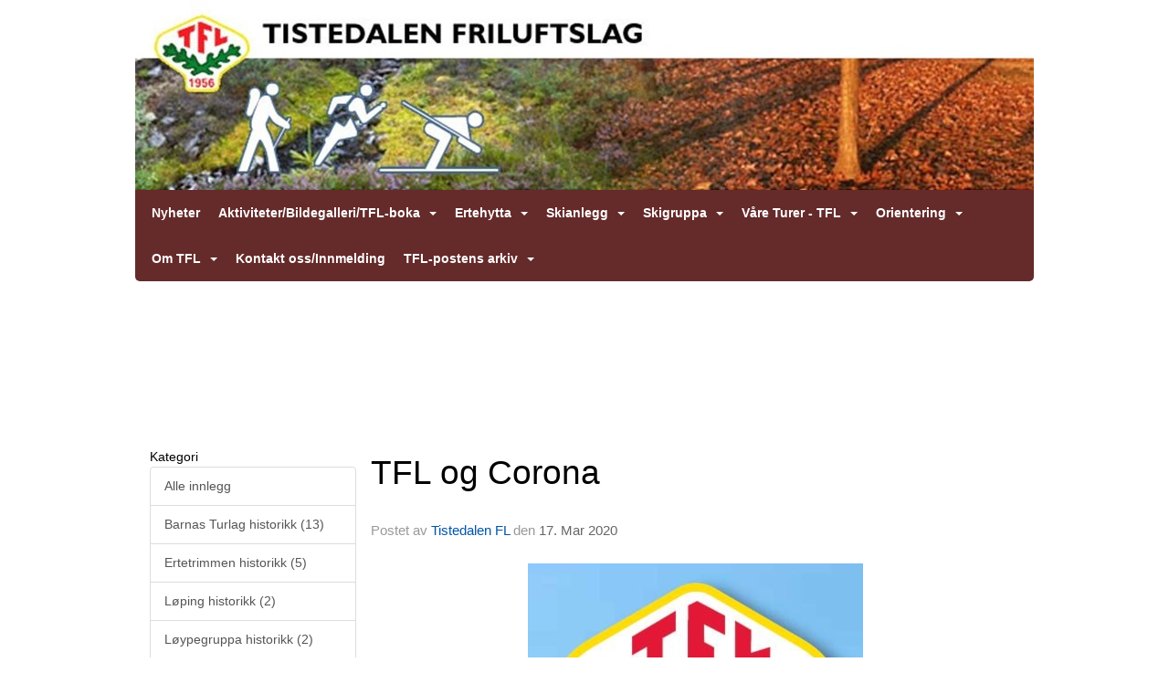

--- FILE ---
content_type: text/html
request_url: https://www.tfl.no/next/blog/post/157402/tfl-og-corona
body_size: 61131
content:

<!DOCTYPE html>
<html lang="no">
<head>
    <meta charset="utf-8" />
    <meta name="viewport" content="width=device-width, initial-scale=1.0" />
    
    <title>TFL og Corona</title>
    <link rel="shortcut icon" href="/favicon.ico" type="image/x-icon" />
<script>
    (function () {
        var site = {"site":{"siteId":1218,"nifOrgSyncActive":false,"orgId":19465,"federationId":0,"applicationId":200000195,"applicationLogo":"https://cdn-bloc.no/background/200000195/394/2018/10/9/idrettenonline-logo.png","siteProfileUserId":1100043257,"siteProfileUserName":"Tistedalen FL","sitename":"Tistedalen FL","domain":"tistedalen-fl.idrettenonline.no","mainSite":{"siteId":1218,"nifOrgSyncActive":false,"orgId":19465,"federationId":0,"applicationId":200000195,"applicationLogo":null,"siteProfileUserId":1100043257,"siteProfileUserName":"Tistedalen FL","sitename":"Tistedalen FL","domain":"tistedalen-fl.idrettenonline.no","mainSite":null}},"mininetwork":{"siteId":1218,"miniNetworkId":0,"miniNetworkTitle":"","domain":"www.tfl.no","userId":1100043257,"mainSiteId":0,"siteIdForMemberDetails":0,"siteIdForEconomy":0},"isoCode":"nb-no","updateTime":"2026-01-19T15:01:06.8770792+01:00","dateFormat":"dd.mm.yy","webApiEndpoint":"https://webapi.webfarm3.bloc.no"};
        var siteContext = {"site":{"siteId":1218,"nifOrgSyncActive":false,"orgId":19465,"federationId":0,"applicationId":200000195,"applicationLogo":"https://cdn-bloc.no/background/200000195/394/2018/10/9/idrettenonline-logo.png","siteProfileUserId":1100043257,"siteProfileUserName":"Tistedalen FL","sitename":"Tistedalen FL","domain":"tistedalen-fl.idrettenonline.no","mainSite":{"siteId":1218,"nifOrgSyncActive":false,"orgId":19465,"federationId":0,"applicationId":200000195,"applicationLogo":null,"siteProfileUserId":1100043257,"siteProfileUserName":"Tistedalen FL","sitename":"Tistedalen FL","domain":"tistedalen-fl.idrettenonline.no","mainSite":null}},"mininetwork":{"siteId":1218,"miniNetworkId":0,"miniNetworkTitle":"","domain":"www.tfl.no","userId":1100043257,"mainSiteId":0,"siteIdForMemberDetails":0,"siteIdForEconomy":0},"isoCode":"nb-no","updateTime":"2026-01-19T15:01:06.8770792+01:00","dateFormat":"dd.mm.yy","webApiEndpoint":"https://webapi.webfarm3.bloc.no"};
        var userContext = {"mainProfile":{"userId":0,"guid":"","username":"","firstname":"","lastname":"","sex":0,"image":"","profileTypeId":0,"ParentUserId":null,"isPrimaryAccount":false},"currentProfile":{"userId":0,"guid":"","username":"","firstname":"","lastname":"","sex":0,"image":"","profileTypeId":0,"ParentUserId":null,"isPrimaryAccount":false},"accountId":0,"email":"","isWebmaster":false,"isPublisher":false,"isDevAdmin":false,"isNetworkAdmin":false,"updateTime":"2026-01-19T15:01:06.8771245+01:00"};
        var themeCollectionContext = {"id":0,"name":null,"thumbnail":null,"header":{"id":183,"lastModified":"0001-01-01T00:00:00","title":"Idretten Online - Grønn","favIcon":"/favicon.ico","siteId":394,"image":"http://content.bloc.net/Files/SiteID/500/menutemplate/gron.png","updateTime":"0001-01-01T00:00:00","css":"","creator":null,"isPublic":false,"about":""},"logo":{"lastModified":"0001-01-01T00:00:00","fileName":"http://content.bloc.net/Files/SiteID/1218/logo/2015/1/9/201501091652155829-1218.jpg","uploadTime":"2015-01-09T16:52:15.6137876+01:00","imageWidth":770,"imageHeight":163,"logoTopPosition":0,"logoLeftPosition":0,"logoMarginBottom":0,"logoCustomWidth":984,"logoCustomHeight":208,"containerHeight":208,"containerWidth":984,"logoVisibility":"always","disabled":false,"wrapperWidth":"984px","wrapperBackgroundColor":"","url":"/","wrapperMarginLeft":"0px","wrapperMarginRight":"0px","wrapperMarginTop":"0px","wrapperMarginBottom":"0px","wrapperBackgroundImage":"","wrapperBackgroundThemePosition":"","wrapperBackgroundThemeRepeat":"","wrapperBackgroundThemeFixedImage":"","wrapperBackgroundThemeSize":""},"background":{"id":0,"lastModified":"0001-01-01T00:00:00","categoryId":0,"title":null,"backgroundThemefile":"","backgroundThemeRepeat":"no-repeat","backgroundThemeColor":"#207e45","backgroundThemeFixedImage":"scroll","backgroundThemePosition":"center","backgroundThemeSize":"auto"},"widgetAppearance":{"id":0,"lastModified":"0001-01-01T00:00:00","name":null,"enableWidgetAppearanceBorderRadius":true,"contentBorderColor":"#ffffff","contentFontColor":"#000000","contentBorderWidth":"0","contentBgColor":"#ffffff","paddingTop":"0px","paddingBottom":"0px","paddingLeft":"0px","paddingRight":"0px","wbgcolor":"#ffffff","wBoxedBorderColor":"#e7e7e7","wHeaderBgColor":"#3fb970","wBaseFontColor":"#000000","wHeaderFontColor":"#ffffff","wHeaderTextAlign":"left","wCornerRadius":"0px","contentBorderRadius":"0px","wHeaderFontSize":"14px","wHeaderFontWeight":"bold","wHeaderFontFamily":"","wHeaderLinkColor":"#0054a6","wHeaderPadding":"8px 10px","headerPaddingTop":"8px","headerPaddingRight":"10px","headerPaddingBottom":"8px","headerPaddingLeft":"10px","wContentPadding":"10px","contentPaddingTop":"10px","contentPaddingBottom":"10px","contentPaddingLeft":"10px","contentPaddingRight":"10px","wBoxedBorderWidth":"1px","wBoxedBorderStyle":"solid","wHeaderBorderWidth":"0","wHeaderBorderStyle":"none","wHeaderBorderColor":"#e7e7e7","wContentBorderWidth":"0","wContentBorderStyle":"none","wContentBorderColor":"#e7e7e7","siteLinkColor":"#0054a6","siteLinkHoverColor":"#0054a6","siteLinkActiveColor":"#0054a6","siteLinkVisitedColor":"#0054a6"},"font":{"lastModified":"0001-01-01T00:00:00","headingTextTransform":"none","headingFontColor":"","baseFontStyle":null,"baseFontSize":"14px","baseFontFamily":null,"baseFontColor":"#000000","baseFontWeigthForJson":"normal","headingFontFamilyJson":null,"headingFontStyleJson":null,"headingFontWeightJson":"bold","fontLineHeightJson":"normal","headingLineHeight":"1.1","headingLetterSpacing":null,"baseFontLetterSpacing":null},"form":{"lastModified":"0001-01-01T00:00:00","enableFormControlBorderRadius":false,"smallFormControlBorderRadius":"3px","defaultFormControlBorderRadius":"4px","largeFormControlBorderRadius":"6px"},"navigation":{"lastModified":"0001-01-01T00:00:00","templateId":0,"height":"","fontWeight":"bold","borderRadius":"0 0 5px 5px","borderTopLeftRadius":"0","borderTopRightRadius":"0","borderBottomRightRadius":"5px","borderBottomLeftRadius":"5px","submenuWidth":"160px","navOutherWidth":"984px","navInnerWidth":"","width":"","logoImage":"","mobileLogoImage":"","logoImageHeight":"50px","placementPosition":"belowLogoContainer","paddingLeft":"10px","paddingRight":"10px","paddingTop":"15px","paddingBottom":"15px","marginLeft":"0px","marginRight":"0px","marginTop":"0px","marginBottom":"0px","navOuterMarginTop":"0px","navOuterMarginRight":"0px","navOuterMarginBottom":"0px","navOuterMarginLeft":"0px","color":"#999","background":"#652a2a","border":"#101010","linkColor":"#ffffff","linkHoverColor":"#ffffff","linkHoverBackground":"#5b2626","linkActiveColor":"#ffffff","linkActiveBackground":"#5b2626","linkDisabledColor":"#ffffff","linkDisabledBackground":"transparent","brandColor":"#fff","brandHoverColor":"#ffffff","brandHoverBackground":"transparent","brandText":"","brandVisibility":"always","brandUrl":"","brandMargins":"0px 0px 0px 0px","mobileBrandMargins":"0px 0px 0px 0px","toggleHoverBackground":"","toggleIconBarBackground":"#ffffff","toggleBorderColor":"#ffffff","alwaysUseToggler":false,"borderWidth":"0px","fontFamily":"","textTransform":"none","backgroundImage":"","fontSize":"14px","textAlignment":"left","stickyTop":false},"style":{"id":0,"lastModified":"0001-01-01T00:00:00","name":null,"sex0":"#41a3d5","sex1":"#0178cc","sex2":"#ea1291","borderRadiusBase":"4px","borderRadiusSmall":"3px","borderRadiusLarge":"6px","linkColor":"#0054a6","linkHoverColor":"#0054a6","linkActiveColor":"#0054a6","linkVisitedColor":"#0054a6"},"canvas":{"id":0,"lastModified":"0001-01-01T00:00:00","logoContainerSize":"984px","navContainerSize":"984px","contentSize":"984px","contentBackgroundColor":"Transparent","contentMarginTop":"0px","contentMarginBottom":"0px","contentPaddingTop":"16px","contentPaddingBottom":"16px","contentPaddingLeft":"16px","contentPaddingRight":"16px","sectionPaddingTop":"16px","sectionPaddingBottom":"0px","sectionPaddingLeft":"16px","sectionPaddingRight":"16px","columnPaddingTop":"0","columnPaddingBottom":"0","columnPaddingLeft":"8","columnPaddingRight":"8","logoContainerFloat":"none","navContainerFloat":"none","contentFloat":"none"},"buttons":{"id":0,"lastModified":"0001-01-01T00:00:00","name":null,"defaultButtonBackgroundColor":"#f0f0f0","defaultButtonTextColor":"#333333","defaultButtonBorderColor":"#cccccc","primaryButtonBorderColor":"#357ebd","primaryButtonBackgroundColor":"#428bca","primaryButtonTextColor":"#ffffff","dangerButtonBackgroundColor":"#d9534f","dangerButtonTextColor":"#ffffff","dangerButtonBorderColor":"#d43f3a","successButtonBackgroundColor":"#5cb85c","successButtonTextColor":"#ffffff","successButtonBorderColor":"#4cae4c","defaultButtonBorderWidth":"#1px","defaultButtonBorderRadius":"#4px","successButtonBorderRadius":"4px","successButtonBorderWidth":"1px","primaryButtonBorderRadius":"4px","primaryButtonBorderWidth":"1px","warningButtonBackgroundColor":"#f0ad4e","warningButtonBorderColor":"#eea236","warningButtonBorderRadius":"4px","warningButtonBorderWidth":"1px","warningButtonTextColor":"#ffffff","dangerButtonBorderRadius":"4px","dangerButtonBorderWidth":"1px","infoButtonBackgroundColor":"#5bc0de","infoButtonBorderColor":"#46b8da","infoButtonBorderRadius":"4px","infoButtonBorderWidth":"1px","infoButtonTextColor":"#ffffff"},"topbar":{"lastModified":"0001-01-01T00:00:00","topbarExtendedMenuJson":null,"topbarExtendedMenuIsEnabled":false,"topbarExtendedMenuTitle":null,"topbarTemplate":"Minimal","displayTopbarComponent":"true","displayLanguagePicker":false,"displaySignup":false,"displaySignin":true,"displaySearch":true,"displayFAQ":true,"displaySearchForAdministrators":false,"displayNetworkMenu":false,"displayPublishingToolV2":0,"displayPublishingTool":true,"displayMessageIcon":true,"displayAdminModusTool":true,"networkMenuTitle":"Skånland OIF","logo":"","logoLink":"","faqLink":"/elearning/overview","hideOnScroll":false,"backgroundColor":"#000000","backgroundHoverColor":"#2e2e2e","linkColor":"#9d9d9d","linkHoverColor":"#ffffff","borderColor":"#333"},"footer":{"id":0,"lastModified":"0001-01-01T00:00:00","name":null,"imagePath":null,"widgetPageFooterPageId":0,"footerCode":"","footerPoweredByBloc":true,"footerLinkFontSize":"14px","footerLinkFontWeight":"bold","footerLinkColor":"white","footerPadding":"20px 10px 100px 10px","footerBackgroundColor":"Transparent","footerTextColor":"white"},"frontpage":{"type":1,"pageId":8082,"url":"/p/8082/nyheter","newsFeedAsFrontpageForSignedInUsers":false},"settings":{"siteHasPOSModule":false,"siteHasWebsiteModule":true,"siteHasFileArchive":false,"siteHasEventModule":true,"siteHasStatsModule":true,"siteHasMemberAdministrationModule":true,"siteHasNewsletter":true,"siteHasBannerAdsFromNetwork":1,"websiteIsOnline":true,"googleTag":"","googleAnalyticsTrackId":"","googleAnalyticsTrackIdV4":"","facebookPixelId":"","twitterShareBtn":false,"noRobots":false,"robotTxtInfoSiteMapJson":"{\"siteMapForWidgetPages\":true,\"siteMapForEvents\":true,\"siteMapForClassifieds\":true,\"siteMapForBlogPosts\":true,\"siteMapForForum\":true,\"RobotsTxt\":\"\"}","signinRule_UrlToView":null,"paymentPackage":"Basic","signInRule_WhoCanSignIn":0,"signInRule_FacebookLogin":0,"signInRule_WithBankId":0,"signUpRule_WhoCanSignUp":0,"signupRule_SignupWithFacebook":0,"mainCompetitionId":0,"pluginNewsletterPopupIsActive":null},"bootstrap":{"screen_xs_min":"480px","screen_sm_min":"768px","screen_md_min":"992px","screen_lg_min":"1200px","screen_lg_max":"2048","screen_xs_max":"767px","screen_sm_max":"991px","screen_md_max":"1199px"},"localization":{"isocode":"nb-no","languageId":4,"googleTranslateISO":"no","winCode":"NO","macCode":"no_NB","htmlLang":"no","froalaLangCode":"nb","ll_CC":"nb_NO","backuplanguage":"en-us","languageName":"Norwegian","flag":"flags/no.gif","nativeName":"Bokmål","timeZone":"W. Europe Standard Time"},"customHTML":{"headHtml":"","bodyData":"","footerData":""},"websiteArticleSettings":{"displayRightColMyLastPost":true,"displayRightColArticleCategories":true,"displayRightColArticlePostSortedByYear":true}};

        function createProtectedProxy(obj) {
            return new Proxy(obj, {
                set(target, key, value) {
                    const error = new Error();
                    const stackTrace = error.stack || '';
                    console.warn(`Attempted to set ${key} to ${value}. Stack trace:\n${stackTrace}`);
                    return true;
                },
            });
        }

        window.safeProxy = new Proxy({
            Site: createProtectedProxy(site),
            SiteContext: createProtectedProxy(siteContext),
            UserContext: createProtectedProxy(userContext),
            ThemeCollectionContext: createProtectedProxy(themeCollectionContext)
        }, {
            set(target, key, value) {
                if (key === 'Site' || key === 'SiteContext' || key === 'UserContext' || key === 'ThemeCollectionContext') {
                    console.log(`Attempted to set ${key} to ${value}`);
                    return true;
                }
                target[key] = value;
                return true;
            },
        });

        window.Site = window.safeProxy.Site;
        window.SiteContext = window.safeProxy.SiteContext;
        window.UserContext = window.safeProxy.UserContext;
        window.ThemeCollectionContext = window.safeProxy.ThemeCollectionContext;
    })();
</script>

    <script>
        // Used to defer background-image in css
        window.onload = (e) => document.body.classList.add('loaded');
    </script>

    <script src="/next/js/vendors/jquery/jquery.min.js"></script>
    <script src="https://oldjs.bloc.net/scripts/bloc-primer.js"></script>



    <link rel="stylesheet" crossorigin="anonymous" href="https://vue.webfarm3.bloc.no/frontend/2.263.10/frontend.css">



<script type="module" crossorigin="anonymous" src="https://vue.webfarm3.bloc.no/frontend/2.263.10/index.js"></script>
    
    

	<link rel="canonical" href="https://www.tfl.no/next/blog/post/157402/tfl-og-corona" />
	<meta property="fb:app_id" content="377020078234768" />
	<meta property="og:type" content="article" />
	<meta property="og:url" content="https://www.tfl.no/next/blog/post/157402/tfl-og-corona" />
	<meta property="og:image:secure_url" content="https://cdn-bloc.no/froala/200000195/1218/2020/3/17/tfl-merket.jpg?autorotate=true&amp;maxwidth=1080&amp;q=90" />
	<meta property="og:image" content="https://cdn-bloc.no/froala/200000195/1218/2020/3/17/tfl-merket.jpg?autorotate=true&amp;maxwidth=1080&amp;q=90" />
	<meta property="og:image:height" content="1080" />
	<meta property="og:image:width" content="1080" />
	<meta property="og:title" content="TFL og Corona" />

	<meta property="og:description" content="Hei!&#xA0;Som alle andre i samfunnet er ogs&#xE5; vi ber&#xF8;rt av Corona- viruset. Og dere er sikkert klar over at Erthytta med tilh&#xF8;rende faciliteter, servicehuset i skianlegget og Budalsvika ..." />

	<meta property="og:site_name" content="Tistedalen FL" />
	<meta property="fb:admins" content="856635617,518553527" />


    
    

    
    

    
<meta name="robots" content="noindex" />







</head>
<body class="requires-bootstrap-css">
    <!-- FrontendBaseLayout-->

                
                <div id="logoWrapper" class="clearfix " >
                    <div id="logoContainer" style="max-height:208px;height:calc(97vw / 4.73); position:relative; max-width: 100%; width:984px;">
                        <a id="logo" style="top:0px; left:0px;" class="md:absolute" href="/p/8082/nyheter" title="Tistedalen FL">
					        
                    <img  src="https://contentcdn.bloc.net/Files/SiteID/1218/logo/2015/1/9/201501091652155829-1218.jpg?width=984&height=208&scale=both&mode=stretch&quality=90" 
                        width="984" 
                        data-src="https://contentcdn.bloc.net/Files/SiteID/1218/logo/2015/1/9/201501091652155829-1218.jpg?width=984&height=208&scale=both&mode=stretch&quality=90|https://contentcdn.bloc.net/Files/SiteID/1218/logo/2015/1/9/201501091652155829-1218.jpg?width=1968&height=416&scale=both&mode=stretch&quality=90" 
                        data-src-medium="https://contentcdn.bloc.net/Files/SiteID/1218/logo/2015/1/9/201501091652155829-1218.jpg?width=984&height=208&scale=both&mode=stretch&quality=90|https://contentcdn.bloc.net/Files/SiteID/1218/logo/2015/1/9/201501091652155829-1218.jpg?width=1968&height=416&scale=both&mode=stretch&quality=90" 
                        data-src-small="https://contentcdn.bloc.net/Files/SiteID/1218/logo/2015/1/9/201501091652155829-1218.jpg?width=984&height=208&scale=both&mode=stretch&quality=90|https://contentcdn.bloc.net/Files/SiteID/1218/logo/2015/1/9/201501091652155829-1218.jpg?width=1968&height=416&scale=both&mode=stretch&quality=90" 
                        data-original-image="https://contentcdn.bloc.net/Files/SiteID/1218/logo/2015/1/9/201501091652155829-1218.jpg" 
                         data-original-image='http://content.bloc.net/Files/SiteID/1218/logo/2015/1/9/201501091652155829-1218.jpg' style='width:984px;max-height:208px;' title='Tistedalen FL' />
                    
			    	    </a>
                    </div>
                </div>    <style>
        @media only screen and (min-width : 768px) {
            #logo {
                position: absolute;
            }
        }
        #logoWrapper {
            background-size: var(--theme-logo-wrapper-bg-size);
            background-color: var(--theme-logo-wrapper-bg-color);
            background-repeat: var(--theme-logo-wrapper-bg-repeat);
            background-position: var(--theme-logo-wrapper-bg-position);
            background-attachment: var(--theme-logo-wrapper-bg-attachment);
            width: calc(var(--theme-logo-wrapper-width) - var(--theme-logo-wrapper-margin-right) - var(--theme-logo-wrapper-margin-left));
            margin: var(--theme-logo-wrapper-margin-top) auto var(--theme-logo-wrapper-margin-bottom);
            float: var(--theme-logo-logo-container-float);
            max-width: 100%;
        }

        #logoContainer {
            width: 100%;
            margin: 0 auto;
            position: relative;
            overflow: hidden;
            max-width: var(--theme-logo-container-width);
        }

        #logo img {
            max-width: 100%;
        }
        /* Logo when mobile*/
        @media (max-width: 767px) {
            #logoContainer {
                height: auto !important;
            }
            #logo {
                padding-top: 0;
                position: static !important;
            }
            #logo img {
                height: auto !important;
            }
        }
    </style>
<style>
    @media (max-width: 767px) {

            body { 
                padding-top:45px !important;
            }
                }
</style>
<style>
    .bloc-skip-nav-link {
            position: absolute;
            z-index: 99999999;
            left: 0px;
            top: 0px;
            text-decoration: underline;
            color: white !important;
            background-color: #000;
            padding: 0.75rem 1.5rem;
            border-bottom-right-radius: 0.5rem;
            transform: rotateY(90deg);
            transform-origin: left;
            transition: all .2s ease-in-out;
        }

        .bloc-skip-nav-link:focus {
            transform: rotateY(0deg);
            color: white;
            left: 2px;
            top: 2px;
            outline: 1px solid #fff;
            outline-offset: 2px;
            box-shadow: 0 0 0 2px #000, 0 0 0 3px #fff;
        }
        @media (prefers-reduced-motion: reduce) {
            .bloc-skip-nav-link {
                transition: none !important;
            }
        }
</style>

<style id="bloc-navbar-style">
	/*
        Navigation
        Variables needs to be placed on body tag, because we also use them in widgets.

        NB! Do not edit without making the same changes in
        Bloc.Vue\src\components\Theme\ThemeMainMenu.vue
    */
    body {

        /* Size */
        --theme-mainmenu-outer-width: 984px;
        --theme-mainmenu-outer-margin-top: 0px;
        --theme-mainmenu-outer-margin-bottom: 0px;
        --theme-mainmenu-inner-width: ;

        /* Font */
        --theme-mainmenu-font-size: 14px;
        --theme-mainmenu-font-family: ;
        --theme-mainmenu-font-weight: bold;
        --theme-mainmenu-text-transform: none;
        --theme-mainmenu-color: #999;

        /* Background */
        --theme-mainmenu-background: #652a2a;

        /* Border */
        --theme-mainmenu-border: #101010;
        --theme-mainmenu-border-radius: 0 0 5px 5px;
        --theme-mainmenu-border-top-left-radius: 0;
        --theme-mainmenu-border-top-right-radius: 0;
        --theme-mainmenu-border-bottom-right-radius: 5px;
        --theme-mainmenu-border-bottom-left-radius: 5px;
        --theme-mainmenu-border-width: 0px;

        /* Brand */
        --theme-mainmenu-brand-margins: 0px 0px 0px 0px;
        --theme-mainmenu-brand-hover-color: #ffffff;
        --theme-mainmenu-brand-hover-background: transparent;
        --theme-mainmenu-mobile-brand-margins: 0px 0px 0px 0px;

        /* Link */
        --theme-mainmenu-link-color: #ffffff;
        --theme-mainmenu-link-hover-color: #ffffff;
        --theme-mainmenu-link-hover-background: #5b2626;
        --theme-mainmenu-link-active-color: #ffffff;
        --theme-mainmenu-link-active-background: #5b2626;

        /* Toggle */
        --theme-mainmenu-toggle-border-color: #ffffff;
        --theme-mainmenu-toggle-hover-background: ;

        /* Padding */
        --theme-mainmenu-padding-top: 15px;
        --theme-mainmenu-padding-bottom: 15px;
        --theme-mainmenu-padding-left: 10px;
        --theme-mainmenu-padding-right: 10px;

        /* Margin */
        --theme-mainmenu-margin-top: 0px;
        --theme-mainmenu-margin-bottom: 0px;
        --theme-mainmenu-margin-left: 0px;
        --theme-mainmenu-margin-right: 0px;
        /* Submenu */
        --theme-mainmenu-submenu-width: 160px;

        /* Logo */
        --theme-mainmenu-logo-height: 50px;
        --theme-mainmenu-toggle-icon-bar-background: #ffffff;
    }


    .navContainer {
        margin-top: var(--theme-mainmenu-outer-margin-top);
        margin-bottom: var(--theme-mainmenu-outer-margin-bottom);
        font-size: var(--theme-mainmenu-font-size, inherit);
		width: var(--theme-mainmenu-outer-width, 984px);
		max-width:100%;
    }
	/* Navbar */
    .bloc-navbar {
		font-family: var(--theme-mainmenu-font-family, inherit) !important;
		background-image: var(--theme-mainmenu-background-image, none);
        background-color: var(--theme-mainmenu-background);
		text-transform: var(--theme-mainmenu-text-transform, normal);
        font-weight: var(--theme-mainmenu-font-weight, normal);
        border-color: var(--theme-mainmenu-border);
        border-width: var(--theme-mainmenu-border-width);
    }
    .bloc-navbar .container-fluid {
        /* todo: add the default value for container-fluid or canvas here. */
        width:var(--theme-mainmenu-inner-width, 984px);
		max-width:100%;
    }


	/* Brand */

    .bloc-navbar .navbar-brand img {
        margin:8px;
        border-radius:2px;
        height:32px;
        max-height:32px;
    }
@media only screen and (max-width: 767px) {.bloc-navbar .navbar-brand {height: auto;} .bloc-navbar .navbar-brand img {margin: var(--theme-mainmenu-mobile-brand-margins);height:50px;max-height:50px;}}

	@media only screen and (min-width: 768px) {.bloc-navbar .navbar-brand img {margin: var(--theme-mainmenu-brand-margins);height: var(--theme-mainmenu-logo-height); max-height:none;}}
    .bloc-navbar .gtranslate_menu_class {
        float: right;
        padding-left: var(--theme-mainmenu-padding-left);
        padding-right: var(--theme-mainmenu-padding-right);
        padding-top: var(--theme-mainmenu-padding-top);
        padding-bottom: var(--theme-mainmenu-padding-bottom);
        margin-left: var(--theme-mainmenu-margin-left);
        margin-right: var(--theme-mainmenu-margin-right);
        margin-top: var(--theme-mainmenu-margin-top);
        margin-bottom: var(--theme-mainmenu-margin-bottom);
    }
	.bloc-navbar .navbar-brand:hover,
	.bloc-navbar .navbar-brand:focus {
		color:var(--theme-mainmenu-brand-hover-color);
		background-color: var(--theme-mainmenu-brand-hover-background);
	}
	/* Text */
	.bloc-navbar .navbar-text {
		color: var(--theme-mainmenu-color);
	}
    .bloc-navbar .navbar-brand.navbar-brand-image,
    .bloc-navbar .navbar-brand.navbar-brand-image:focus,
    .bloc-navbar .navbar-brand.navbar-brand-image:active,
    .bloc-navbar .navbar-brand.navbar-brand-image:hover{
        height:auto;
        background-color:transparent;
    }

	/* Navbar links */
	.bloc-navbar .navbar-nav > li > a,
    .bloc-navbar .navbar-brand {
		color: var(--theme-mainmenu-link-color);
        font-weight:var(--theme-mainmenu-font-weight);
	}
	.bloc-navbar .navbar-nav > li > a:hover,
	.bloc-navbar .navbar-nav > li > a:focus,
    .bloc-navbar .navbar-brand:hover,
    .bloc-navbar .navbar-brand:focus {
		color: var(--theme-mainmenu-link-hover-color);
		background-color: var(--theme-mainmenu-link-hover-background);
	}
	.bloc-navbar .navbar-nav > .active > a,
	.bloc-navbar .navbar-nav > .active > a:hover,
	.bloc-navbar .navbar-nav > .active > a:focus,
    .bloc-navbar .navbar-brand:active,
    .bloc-navbar .navbar-brand:hover,
    .bloc-navbar .navbar-brand:focus {
		color: var(--theme-mainmenu-link-active-color);
		background-color: var(--theme-mainmenu-link-active-background);
	}
	.bloc-navbar .navbar-nav > .open > a,
	.bloc-navbar .navbar-nav > .open > a:hover,
    .bloc-navbar .navbar-nav > .open > a:focus {
        background-color: var(--theme-mainmenu-link-active-background);
        color:var(--theme-mainmenu-link-active-color) !important;
    }
	/* Navbar Toggle */
	.bloc-navbar .navbar-toggle {
		border-color: var(--theme-mainmenu-link-color);
	}
	.bloc-navbar .navbar-toggle:hover,
	.bloc-navbar .navbar-toggle:focus {
        border-color: var(--theme-mainmenu-link-hover-color);
		background-color: var(--theme-mainmenu-link-hover-background);
	}
	.bloc-navbar .navbar-toggle .icon-bar {
		background-color: var(--theme-mainmenu-link-color);
	}
    .bloc-navbar .navbar-toggle:hover .icon-bar,
    .bloc-navbar .navbar-toggle:focus .icon-bar {
		background-color: var(--theme-mainmenu-link-hover-color);
	}
	/* Navbar Collapsable */
	.bloc-navbar .navbar-collapse,
	.bloc-navbar .navbar-form {
		border-color: var(--theme-mainmenu-border);
	}
	.bloc-navbar .navbar-collapse {
		max-height:none;
	}
	/* Navbar Link (not used in main menu ) */
	.bloc-navbar .navbar-link {
		color: var(--theme-mainmenu-link-color);
	}
	.bloc-navbar .navbar-link:hover {
		color: var(--theme-mainmenu-link-hover-color);
	}
	/* Dropdowns */
	.bloc-navbar .dropdown-menu {
		color: var(--theme-mainmenu-color) !important;
		background-color: var(--theme-mainmenu-background);
        border-top:0;
	}
	.bloc-navbar .dropdown-menu > li > a {
		color: var(--theme-mainmenu-link-color);
	}
	.bloc-navbar .dropdown-menu > li > a:hover,
	.bloc-navbar .dropdown-menu > li > a:focus {
		color: var(--theme-mainmenu-link-hover-color);
		background-color: var(--theme-mainmenu-link-hover-background);
	}
	.bloc-navbar .navbar-nav .open .dropdown-menu > .active > a,
	.bloc-navbar .navbar-nav .open .dropdown-menu > .active > a:hover,
	.bloc-navbar .navbar-nav .open .dropdown-menu > .active > a:focus {
		color: var(--theme-mainmenu-link-active-color);
		background-color: var(--theme-mainmenu-link-active-background);
	}
	.bloc-navbar .has-link > a.caret-trigger {
		padding-left: 0;
	}
    .bloc-navbar b.caret {
		margin-left:10px;
	}
    .bloc-navbar .fa.fa-plus {
		line-height:20px;
	}

	#toggle-mobile-menu {
		display: none;
	}

	/* TABS AND DESKTOP ONLY */
	@media (min-width: 768px) {

        .bloc-navbar {
            border-top-left-radius: var(--theme-mainmenu-border-top-left-radius);
            border-top-right-radius: var(--theme-mainmenu-border-top-right-radius);
            border-bottom-right-radius: var(--theme-mainmenu-border-bottom-right-radius);
            border-bottom-left-radius: var(--theme-mainmenu-border-bottom-left-radius);
		}
        .bloc-navbar .navbar-brand img {
            border-top-left-radius: var(--theme-mainmenu-border-radius);
            border-bottom-left-radius: var(--theme-mainmenu-border-radius);
        }
		.bloc-navbar {
			min-height:0 !important;
		}
        .bloc-navbar .navbar-header > a.navbar-brand {
				padding-top:var(--theme-mainmenu-padding-top);

				padding-bottom:var(--theme-mainmenu-padding-bottom);
        }
		.bloc-navbar .navbar-nav > li > a {
			color: #ffffff;
				padding-left:var(--theme-mainmenu-padding-left);

				padding-right:var(--theme-mainmenu-padding-right);

				padding-top:var(--theme-mainmenu-padding-top);


				padding-bottom:var(--theme-mainmenu-padding-bottom);



				margin-left:var(--theme-mainmenu-margin-left);


				margin-right:var(--theme-mainmenu-margin-right);

				margin-top:var(--theme-mainmenu-margin-top);

				margin-bottom:var(--theme-mainmenu-margin-bottom);


		}

		.bloc-navbar .navbar-nav .open .dropdown-menu {
			float: right;
            min-width:var(--theme-mainmenu-submenu-width) !important;
		}

		.bloc-navbar .navbar-nav .dropdown-submenu > a:hover:after {
			border-left-color: var(--theme-link-active-color);
		}

		.bloc-navbar .navbar-nav > li.has-link > a,
		.bloc-navbar .navbar-nav > li > a.dropdown-toggle {
			float: left;
		}

		.bloc-navbar .navbar-nav i.fa {
			display: none; /* display none here will hide fa-icons */
		}
        .bloc-navbar .navbar-nav > li > a > i.fa {
			display: inline-block;
		}

		.bloc-navbar .has-link .dropdown-menu {
			right: 0;
			left:auto;
		}

		/* Sub-Submenus */
		.bloc-navbar .dropdown-submenu .dropdown-menu{
			left: 100%;
		}

        .bloc-navbar .navbar-nav.navbar-right > li:last-child .dropdown-submenu .dropdown-menu{
            right: 100%;
            left: auto;
        }

        /* Center align menu */






	}

    /*
    MOBILE ONLY
	*/

	@media (max-width: 767px) {
        #navContainer .navbar-header {
            display: grid;
            align-items: stretch;
        }
        #toggle-mobile-menu {
            display: grid;
            place-items: center;
margin: 0.25rem;
			color: var(--theme-mainmenu-link-color, var(--theme-link-color, #00F));
        }
            #toggle-mobile-menu:hover {
                color: var(--theme-mainmenu-link-hover-color);
                background-color: var(--theme-mainmenu-link-hover-background);
            }


            /*#toggle-mobile-menu:focus-visible {
                outline: 5px auto -webkit-focus-ring-color;
                outline-offset: -2px;
                box-shadow: 0 0 0 2px var(--theme-link-color), 0 0 0 3px white;
                border-radius: 3px;
            }*/
            #navContainer a.navbar-brand-image {
            margin-right: 2rem;
			margin: 0.25rem 1rem 0.25rem 0.25rem;
        }
        #bloc-navbar-main {
            font-size: 120%;
            display: none;
            position: absolute;
            left: 0;
            width: 100%;
            overflow-y: auto;
            scrollbar-gutter: stable;
            z-index: 1020;
            max-height: calc(100vh - var(--mobile-menu-height, 100px));
            background-color: var(--theme-mainmenu-background);
            margin: 0 !important;
            border-bottom: 2px solid rgba(0, 0, 0, 0.22);
        }
            #bloc-navbar-main::-webkit-scrollbar {
                width: 0;
            }
            #bloc-navbar-main ul.navbar-nav {
				width:100%;
                padding-bottom: 4px;
                margin: 0 !important;
            }
                #bloc-navbar-main ul.navbar-nav > li {
                    border-top-color: rgba(0, 0, 0, 0.22);
					border-top-width: 1px;
                    border-top-style: solid;
                }
                    #bloc-navbar-main ul.navbar-nav > li > a {
                        display: flex;
                        justify-content: space-between;
                        align-items: center;
                        padding: 1.5rem 1rem;
                    }
                        #bloc-navbar-main ul.navbar-nav > li > a > i {
                            margin-top: -1rem;
                            margin-bottom: -1rem;
                        }
        .bloc-navbar .navbar-nav .open .dropdown-menu > li > a {
			color: var(--theme-mainmenu-link-color);
		}

		.bloc-navbar .navbar-nav .open .dropdown-menu > li > a:hover,
		.bloc-navbar .navbar-nav .open .dropdown-menu > li > a:focus {
			color: var(--theme-mainmenu-link-hover-color:);
		}

		.bloc-navbar .navbar-nav .dropdown-submenu > a:hover:after {
			border-top-color: var(--theme-mainmenu-link-active-color);
		}

		.bloc-navbar b.caret {
			display: none;
		}

		.bloc-navbar .navbar-nav .dropdown-submenu > a:after {
			display: none;
		}

		.bloc-navbar .has-link > a.caret-trigger {
			padding-left: 0;
			position: absolute;
			right: 0;
			top: 0;
		}

		.bloc-navbar .has-link > a > i.fa {
			display: none;
		}

		.bloc-navbar .has-link > .caret-trigger > i.fa {
			display: block;
		}

        /*
          Hide the [+] icon on items with sub-sub for mobile view
          Add indent on the sub-sub menu
        */


        .bloc-navbar .menu-depth-0.open .menu-depth-1 ul {
          display:block !important;
        }
        .bloc-navbar .menu-depth-1 .dropdown-toggle i,
        .bloc-navbar .menu-depth-1 .dropdown-toggle b{
          display:none !important;
        }

		.bloc-navbar .menu-depth-0 .dropdown-menu li a {
			padding-left:20px !important;
		}
		.bloc-navbar .menu-depth-1 .dropdown-menu li a {
			padding-left:40px !important;
		}
		.bloc-navbar .menu-depth-1 .dropdown-menu li a:before{
			content:'•  ';
		}
		.bloc-navbar .menu-depth-2 .dropdown-menu li a {
			padding-left:60px !important;
		}
		.bloc-navbar .menu-depth-3 .dropdown-menu li a {
			padding-left:90px !important;
		}
	}
</style>
<script>
	(function () {
		function isChildOf(child, parent) {
			if (parent === null)
				return false;
			let node = child.node;
			while (node !== null) {
                if (node === parent) {
                    return true;
                }
                node = node.parentNode;
			}
			return false;
		}

		function debounce(func, wait) {
			let timeout;
			return function (...args) {
				clearTimeout(timeout);
				timeout = setTimeout(() => func.apply(this, args), wait);
			};
		}

		function updateMenuVariable() {
			const poweredByHeight = document.getElementById('poweredBy')?.clientHeight ?? 0;
			const topbarHeight = document.querySelector('nav.navbar.navbar-minimal')?.clientHeight ?? 0;
			const otherTopbarHeight = document.querySelector('nav.navbar.navbar-default')?.clientHeight ?? 0;
			const navbarHeaderHeight = document.getElementById('navContainer')?.querySelector('.navbar-header')?.clientHeight ?? 0;
			const logoContainerHeight = document.getElementById('logoWrapper')?.clientHeight ?? 0;

			const newValue = poweredByHeight + topbarHeight + (navbarHeaderHeight*2) + logoContainerHeight + otherTopbarHeight;

			document.body.style.setProperty('--mobile-menu-height', `${newValue}px`);
		}

		const debouncedUpdateMenuVariable = debounce(updateMenuVariable, 50);

		const resizeObserver = new ResizeObserver((entries) => {
			for (let entry of entries) {
				if (entry.target === document.body) {
					debouncedUpdateMenuVariable();
				}
			}
		});

		resizeObserver.observe(document.body);

		const mutationObserver = new MutationObserver((mutations) => {
			// Filter out mutations caused by changes to the style element
			if (!mutations.some(mutation => mutation.target.id === 'bloc-navbar-style')) {
				debouncedUpdateMenuVariable();
			}
		});

		mutationObserver.observe(document.body, {
			childList: true,
			subtree: true,
		});

		window.addEventListener('resize', debouncedUpdateMenuVariable);

		function toggleBlocMobileMenu(ev) {
			ev.stopPropagation();
			const toggleBtnIcon = document.getElementById('toggle-mobile-menu').querySelector('span.fa');
			const navbarContent = document.getElementById('bloc-navbar-main');
			const mainContent = document.querySelector('main#content');
			const footerContent = document.querySelector('footer');

			if (navbarContent.style.display === 'block') {
				navbarContent.removeAttribute('style');
				document.body.style.overflow = '';

				
				toggleBtnIcon.classList.add('fa-bars');
				toggleBtnIcon.classList.remove('fa-times')

				// Remove event listeners if present
				mainContent.removeEventListener('click', toggleBlocMobileMenu);
				footerContent?.removeEventListener('click', toggleBlocMobileMenu);
			} else {
				// Open menu (remove scrolling on elements behind the menu)
				document.body.style.overflow = 'hidden';
				navbarContent.style.display = 'block';

				// Toggle the icon to open state
				toggleBtnIcon.classList.add('fa-times');
				toggleBtnIcon.classList.remove('fa-bars')

				navbarContent.getClientRects

				// Make sure the user is fully scrolled up to the menu
				const menuContainer = document.getElementById('navContainer');
				const menuContainerPos = menuContainer.getClientRects()[0]?.top ?? 0;

				// Topbar will be in the way
				const topbarHeight = document.querySelector('nav.navbar.navbar-minimal')?.clientHeight ?? 0;
				const otherTopbarHeight = document.querySelector('nav.navbar.navbar-default')?.clientHeight ?? 0;
				// Logo too, if it's in use
				const logoContainerHeight = document.getElementById('logoWrapper')?.clientHeight ?? 0;

				window.scrollTo(0, menuContainerPos - topbarHeight - otherTopbarHeight - logoContainerHeight);
				
				// Clicking on mainContent or footer should close the menu, but not on the first click (if the menu is in widget, ie. inside mainContent)
				if (!isChildOf(navbarContent, mainContent))
					mainContent.addEventListener('click', toggleBlocMobileMenu, { once: true });
				if (!isChildOf(navbarContent, footerContent))
					footerContent?.addEventListener('click', toggleBlocMobileMenu, { once: true });
			}
		}

		document.addEventListener('DOMContentLoaded', () => {
			console.log('attaching.');
            const toggleMobileMenu = document.getElementById('toggle-mobile-menu');
			if (toggleMobileMenu) {
				// Make sure we don't double-attach
				toggleMobileMenu.removeEventListener('click', toggleBlocMobileMenu);
				toggleMobileMenu.addEventListener('click', toggleBlocMobileMenu);
            }
        });
	})();

</script>
<div id="navContainer" class="navContainer" style="display:block;">
    <a class="bloc-skip-nav-link" href="#bloc-skip-nav">Hopp til sideinnhold</a>
	<nav class="bloc-navbar navbar " role="navigation" style="margin-bottom: 0;">
		<div class="container-fluid">
			<div class="navbar-header">
                    <span></span>
                    <a id="toggle-mobile-menu" tabindex="0" role="button" class="btn" onkeypress="if (event.keyCode == 13 || event.key == ' ' || event.code == 'Space') { { this.click(); return false; }}">
                        <span class="sr-only">
                            Veksle navigasjon
                        </span>
                        <span class="fa fa-bars fa-2x"></span>
                    </a>
			</div>
			<div id="bloc-navbar-main">
                <ul class="nav navbar-nav ">
                    
								<li  data-menuId="13963">
									<a href="/next/p/8082/nyheter" target="">Nyheter</a>
								</li>
								            <li class="dropdown  menu-depth-0" data-menuId="14250">
									            <a class="dropdown-toggle caret-trigger" data-toggle="dropdown" tabindex="0" onkeypress="if (event.keyCode == 13){{ this.click(); }}" >Aktiviteter/Bildegalleri/TFL-boka<b class="caret hidden-xs"></b><i class="fa visible-xs fa-plus pull-right"></i></a><ul class='dropdown-menu'>
								            <li class="dropdown-submenu  menu-depth-1" data-menuId="14759">
									            <a class="dropdown-toggle caret-trigger" data-toggle="dropdown" tabindex="0" onkeypress="if (event.keyCode == 13){{ this.click(); }}" >Ertetrimmen<b class="caret visible-xs"></b><i class="fa visible-xs fa-plus pull-right"></i></a><ul class='dropdown-menu' >
								<li  data-menuId="14760">
									<a href="/next/p/8580/sesong-2025" target="_blank">Sesong 2025</a>
								</li>
								<li  data-menuId="14761">
									<a href="/next/p/8581/start" target="">Start</a>
								</li>
								<li  data-menuId="14762">
									<a href="/next/p/8582/loyper" target="">Løyper</a>
								</li>
								<li  data-menuId="14763">
									<a href="/next/p/8583/tidtakerekioskvakter" target="">Tidtakere/kioskvakter</a>
								</li></ul>
								            </li>
								<li  data-menuId="14252">
									<a href="/next/p/8260/telenorkarusellen" target="">Telenorkarusellen</a>
								</li>
								<li  data-menuId="15576">
									<a href="/gallery/maingallery" target="_blank">Bildegalleri/TFL-boka</a>
								</li></ul>
								            </li>
								            <li class="dropdown  menu-depth-0" data-menuId="14258">
									            <a class="dropdown-toggle caret-trigger" data-toggle="dropdown" tabindex="0" onkeypress="if (event.keyCode == 13){{ this.click(); }}" >Ertehytta<b class="caret hidden-xs"></b><i class="fa visible-xs fa-plus pull-right"></i></a><ul class='dropdown-menu'>
								            <li class="dropdown-submenu  menu-depth-1" data-menuId="13989">
									            <a class="dropdown-toggle caret-trigger" data-toggle="dropdown" tabindex="0" onkeypress="if (event.keyCode == 13){{ this.click(); }}" >Ertehytta<b class="caret visible-xs"></b><i class="fa visible-xs fa-plus pull-right"></i></a><ul class='dropdown-menu' >
								<li  data-menuId="13990">
									<a href="/next/p/8096/om-hytta" target="">Om hytta</a>
								</li>
								<li  data-menuId="13991">
									<a href="/next/p/8097/apningstider" target="">Åpningstider</a>
								</li>
								<li  data-menuId="14012">
									<a href="/next/p/8110/utleie" target="">Utleie</a>
								</li>
								<li  data-menuId="15198">
									<a href="/next/p/8875/vaktlister" target="">Vaktlister</a>
								</li>
								<li  data-menuId="14013">
									<a href="/next/p/8111/kontaktinfo" target="">Kontaktinfo</a>
								</li></ul>
								            </li></ul>
								            </li>
								            <li class="dropdown  menu-depth-0" data-menuId="14256">
									            <a class="dropdown-toggle caret-trigger" data-toggle="dropdown" tabindex="0" onkeypress="if (event.keyCode == 13){{ this.click(); }}" >Skianlegg<b class="caret hidden-xs"></b><i class="fa visible-xs fa-plus pull-right"></i></a><ul class='dropdown-menu'>
								<li  data-menuId="15218">
									<a href="/next/p/8890/om-tistedalen-skianlegg" target="">Om Tistedalen Skianlegg</a>
								</li>
								<li  data-menuId="15245">
									<a href="/next/p/8907/arrangement-og-treninger" target="">Arrangement og treninger</a>
								</li>
								<li  data-menuId="15244">
									<a href="/next/p/8906/loypestatus" target="">Løypestatus</a>
								</li>
								<li  data-menuId="14260">
									<a href="/next/p/8263/lysloype" target="">Lysløype</a>
								</li>
								<li  data-menuId="15266">
									<a href="/next/p/8924/kontakt-skianlegg" target="">Kontakt Skianlegg</a>
								</li></ul>
								            </li>
								            <li class="dropdown  menu-depth-0" data-menuId="13968">
									            <a class="dropdown-toggle caret-trigger" data-toggle="dropdown" tabindex="0" onkeypress="if (event.keyCode == 13){{ this.click(); }}" >Skigruppa<b class="caret hidden-xs"></b><i class="fa visible-xs fa-plus pull-right"></i></a><ul class='dropdown-menu'>
								<li  data-menuId="15189">
									<a href="/next/p/8867/treningstider" target="">Treningstider</a>
								</li>
								<li  data-menuId="15192">
									<a href="/next/p/8869/lisensforsikring" target="">Lisens/Forsikring</a>
								</li>
								<li  data-menuId="15191">
									<a href="/next/p/8868/klubbtoy" target="">Klubbtøy</a>
								</li>
								<li  data-menuId="15219">
									<a href="http://tistedalen-fl.idrettenonline.no/p/8263/lysloype" target="">Lysløype</a>
								</li>
								<li  data-menuId="43571">
									<a href="/next/p/26878/etiske-retningslinjer" target="">Etiske retningslinjer</a>
								</li>
								<li  data-menuId="43897">
									<a href="/next/p/27112/okonomiske-retningslinjer" target="">Økonomiske retningslinjer</a>
								</li>
								<li  data-menuId="15265">
									<a href="/next/p/8923/kontakt-ski-og-trim" target="_blank">Kontakt Ski og trim</a>
								</li></ul>
								            </li>
								            <li class="dropdown  menu-depth-0" data-menuId="14259">
									            <a class="dropdown-toggle caret-trigger" data-toggle="dropdown" tabindex="0" onkeypress="if (event.keyCode == 13){{ this.click(); }}" >Våre Turer - TFL<b class="caret hidden-xs"></b><i class="fa visible-xs fa-plus pull-right"></i></a><ul class='dropdown-menu'>
								<li  data-menuId="32512">
									<a href="/next/p/19343/vare-turer" target="">Våre turer</a>
								</li>
								<li  data-menuId="14253">
									<a href="/next/p/8261/tur-orientering" target="">Tur-Orientering</a>
								</li>
								<li  data-menuId="15107">
									<a href="http://tistedalen-fl.idrettenonline.no/p/8263/lysloype" target="">Lysløype</a>
								</li></ul>
								            </li>
								            <li class="dropdown  menu-depth-0" data-menuId="15187">
									            <a class="dropdown-toggle caret-trigger" data-toggle="dropdown" tabindex="0" onkeypress="if (event.keyCode == 13){{ this.click(); }}" >Orientering<b class="caret hidden-xs"></b><i class="fa visible-xs fa-plus pull-right"></i></a><ul class='dropdown-menu'>
								<li  data-menuId="15184">
									<a href="/next/p/8865/kart" target="">Kart</a>
								</li>
								<li  data-menuId="15216">
									<a href="http://tistedalen-fl.idrettenonline.no/p/8261/tur-orientering" target="">Tur-Orientering</a>
								</li></ul>
								            </li>
								            <li class="dropdown  menu-depth-0" data-menuId="13969">
									            <a class="dropdown-toggle caret-trigger" data-toggle="dropdown" tabindex="0" onkeypress="if (event.keyCode == 13){{ this.click(); }}" >Om TFL<b class="caret hidden-xs"></b><i class="fa visible-xs fa-plus pull-right"></i></a><ul class='dropdown-menu'>
								            <li  data-menuId="-1">
									            <a >Om TFL</a>
								            </li>
								<li  data-menuId="14210">
									<a href="/next/p/8233/noe-for-meg" target="">Noe for meg?</a>
								</li>
								<li  data-menuId="13986">
									<a href="/next/p/8093/tfls-historie-og-lover-og-regler" target="">TFLs historie og lover og regler</a>
								</li>
								<li  data-menuId="15304">
									<a href="/next/p/8945/grasrotandel" target="">Grasrotandel</a>
								</li>
								<li  data-menuId="13988">
									<a href="/next/p/8095/politiattest" target="">Politiattest</a>
								</li>
								<li  data-menuId="50305">
									<a href="/next/p/31326/personopplysninger" target="">Personopplysninger</a>
								</li>
								<li  data-menuId="13966">
									<a href="/next/p/8083/styret" target="">Styret</a>
								</li>
								<li  data-menuId="13971">
									<a href="/next/p/8086/tillitsvalgte" target="">Tillitsvalgte</a>
								</li>
								            <li class="dropdown-submenu  menu-depth-1" data-menuId="15203">
									            <a class="dropdown-toggle caret-trigger" data-toggle="dropdown" tabindex="0" onkeypress="if (event.keyCode == 13){{ this.click(); }}" >Grupper i TFL<b class="caret visible-xs"></b><i class="fa visible-xs fa-plus pull-right"></i></a><ul class='dropdown-menu' >
								<li  data-menuId="15206">
									<a href="/next/p/8880/ertehyttegruppa" target="">Ertehyttegruppa</a>
								</li>
								<li  data-menuId="15207">
									<a href="/next/p/8881/skianlegg-gruppa" target="">Skianlegg gruppa</a>
								</li>
								<li  data-menuId="15208">
									<a href="/next/p/8882/loypegruppa" target="">Løypegruppa</a>
								</li>
								<li  data-menuId="15209">
									<a href="/next/p/8883/orienteringsgruppa" target="">Orienteringsgruppa</a>
								</li>
								<li  data-menuId="15210">
									<a href="/next/p/8884/skigruppa" target="">Skigruppa</a>
								</li>
								<li  data-menuId="15213">
									<a href="/next/p/8886/vedlikeholdsgruppa" target="">Vedlikeholdsgruppa</a>
								</li>
								<li  data-menuId="15221">
									<a href="/next/p/8892/for-alle-gruppene" target="">For alle gruppene</a>
								</li></ul>
								            </li></ul>
								            </li>
								<li  data-menuId="13970">
									<a href="/next/p/8085/kontakt-ossinnmelding" target="">Kontakt oss/Innmelding</a>
								</li>
								            <li class="dropdown  menu-depth-0" data-menuId="14014">
									            <a class="dropdown-toggle caret-trigger" data-toggle="dropdown" tabindex="0" onkeypress="if (event.keyCode == 13){{ this.click(); }}" >TFL-postens arkiv<b class="caret hidden-xs"></b><i class="fa visible-xs fa-plus pull-right"></i></a><ul class='dropdown-menu'>
								<li  data-menuId="-1">
									<a href="/next/p/8112/tfl-postens-arkiv" target="">TFL-postens arkiv</a>
								</li>
								<li  data-menuId="84863">
									<a href="http://www.tfl.no/storage/files?uid=1100043257&pfi=42887" target="">Gå til filoversikten</a>
								</li></ul>
								            </li>
                </ul>
			</div>
		</div>
	</nav>
</div>
<script src="https://www.bloc.net/next/js/mainmenu.js?v-2026119"  ></script>
        <div class="clearfix"></div>


    
    <div id="app" data-props='{"scope":"","bot":false,"showHeader":false}'></div>
    <main id="content" class="canvas-staticpage">
    <a name="bloc-skip-nav" style="position: absolute; scroll-margin-top: 70px;"></a>
    <div class="layout-canvas">
        



	<div id="vue-widget-profile-header" class="mb-4"
	data-vue-widget-name="ProfileHeader" data-props='{
	"guid": "fa890f3c-9178-4df1-86a5-6df79f185414",
	"userId": 1100043257,
	"username": "Tistedalen FL",
	"profileImage": "http://azure.content.bloc.net/oldfileserver9/profile/original/2015/1/28/20150128105133544324-1100043257.jpg",
	"tileId": 6
	}' style="min-height: 150px;">
	</div>





<div class="row">

		<div class="col-sm-3">





					<div>


<div class="w">
    <div class="wHeader boxed">
        <h2>Kategori</h2>
    </div>
    <div class="list-group">
        
            <a class="list-group-item" href="/next/blog/1100043257/tistedalen-fl">
                Alle innlegg
            </a>
        

        <a class="list-group-item " 
        
       href="/next/blog/1100043257/tistedalen-fl?cat=Barnas%20Turlag%20historikk">
                Barnas Turlag historikk (13)
        </a>
        <a class="list-group-item " 
        
       href="/next/blog/1100043257/tistedalen-fl?cat=Ertetrimmen%20historikk">
                Ertetrimmen historikk (5)
        </a>
        <a class="list-group-item " 
        
       href="/next/blog/1100043257/tistedalen-fl?cat=L%C3%B8ping%20historikk">
                L&#xF8;ping historikk (2)
        </a>
        <a class="list-group-item " 
        
       href="/next/blog/1100043257/tistedalen-fl?cat=L%C3%B8ypegruppa%20historikk">
                L&#xF8;ypegruppa historikk (2)
        </a>
        <a class="list-group-item " 
        
       href="/next/blog/1100043257/tistedalen-fl?cat=Orientering%20historikk">
                Orientering historikk (7)
        </a>
        <a class="list-group-item fnhiddenCategory" 
       style="display:none;" 
       href="/next/blog/1100043257/tistedalen-fl?cat=Ski%20historikk">
                Ski historikk (14)
        </a>
        <a class="list-group-item fnhiddenCategory" 
       style="display:none;" 
       href="/next/blog/1100043257/tistedalen-fl?cat=Styret%20historikk">
                Styret historikk (2)
        </a>
        <a class="list-group-item fnhiddenCategory" 
       style="display:none;" 
       href="/next/blog/1100043257/tistedalen-fl?cat=TFL-posten%20historikk">
                TFL-posten historikk (9)
        </a>
        <a class="list-group-item fnhiddenCategory" 
       style="display:none;" 
       href="/next/blog/1100043257/tistedalen-fl?cat=Tistedalen%20Skianlegg%20historikk">
                Tistedalen Skianlegg historikk (12)
        </a>
        <a class="list-group-item fnhiddenCategory" 
       style="display:none;" 
       href="/next/blog/1100043257/tistedalen-fl?cat=Turgruppa%20historikk">
                Turgruppa historikk (19)
        </a>
        <a class="list-group-item fnhiddenCategory" 
       style="display:none;" 
       href="/next/blog/1100043257/tistedalen-fl?cat=Webansvarlig%20historikk">
                Webansvarlig historikk (4)
        </a>

        <a class="list-group-item" onclick="jQuery('.fnhiddenCategory').show(); jQuery(this).hide();" style="">
                Vis alle
        </a>

        
       
            <a class="list-group-item" href="/next/blog/rss?uid=1100043257" target="_blank">
                <i class="fa fa-rss-square"></i> RSS
            </a>
        
    </div>
</div>



<div class="w">
    <div class="wHeader boxed">
        <h2>Arkiv</h2>
    </div>
  
    <div class="list-group">
        
                <a class="list-group-item" href="/next/blog/1100043257/tistedalen-fl?year=2026&month=1">
                    Januar 2026 (1)
                </a>
                <a class="list-group-item" href="/next/blog/1100043257/tistedalen-fl?year=2025&month=0">
                    2025 (95)
                </a>
                <a class="list-group-item" href="/next/blog/1100043257/tistedalen-fl?year=2024&month=0">
                    2024 (87)
                </a>
                <a class="list-group-item" href="/next/blog/1100043257/tistedalen-fl?year=2023&month=0">
                    2023 (93)
                </a>
                <a class="list-group-item" href="/next/blog/1100043257/tistedalen-fl?year=2022&month=0">
                    2022 (88)
                </a>
                <a class="list-group-item" href="/next/blog/1100043257/tistedalen-fl?year=2021&month=0">
                    2021 (67)
                </a>
                <a class="list-group-item" href="/next/blog/1100043257/tistedalen-fl?year=2020&month=0">
                    2020 (41)
                </a>
                <a class="list-group-item" href="/next/blog/1100043257/tistedalen-fl?year=2019&month=0">
                    2019 (51)
                </a>
                <a class="list-group-item" href="/next/blog/1100043257/tistedalen-fl?year=2018&month=0">
                    2018 (51)
                </a>
                <a class="list-group-item" href="/next/blog/1100043257/tistedalen-fl?year=2017&month=0">
                    2017 (75)
                </a>
                <a class="list-group-item" href="/next/blog/1100043257/tistedalen-fl?year=2016&month=0">
                    2016 (85)
                </a>
                <a class="list-group-item" href="/next/blog/1100043257/tistedalen-fl?year=2015&month=0">
                    2015 (70)
                </a>
        
    </div>
</div>



					</div>


		</div>


	<div class="col-sm-9">

		
				<h1 class="blog-title">
					<a href="/next/blog/post/157402/tfl-og-corona?ispage=true">TFL og Corona</a>
				</h1>
				<p class="blog-by">
					Postet av 
					<a href="/next/profile/1100043257/tistedalen-fl">Tistedalen FL</a> 
					den 
					<span class="date">17. Mar 2020</span>
				</p>
			







		<div class="blog-entry fr-view">
			<p><img class="fr-fic fr-dib" src="https://azure.content.bloc.net/froala/200000195/1218/2020/3/17/tfl-merket.jpg?autorotate=true&width=1024&quality=90"></p><p>Hei!&nbsp;</p><p>Som alle andre i samfunnet er ogs&aring; vi ber&oslash;rt av Corona- viruset. Og dere er sikkert klar over at Erthytta med tilh&oslash;rende faciliteter, servicehuset i skianlegget og Budalsvika er stengt. Rulleskitras&eacute;en er fortsatt &aring;pen.</p><p>Det er en vanskelig tid for alle idrettslag og Den norske turistforening. Alle arrangementer og hytter er stengt, ogs&aring; i fjellet (bortsett fra noen som er &aring;pne for beredskap). Det er n&aelig;rliggende &aring; tro at noen av de planlagte aktiviteter som skal arrangeres i l&oslash;pet av mars og april med stor sannsynlighet avlyses, som oppstart av tursesongen i Svaler&oslash;dkilen 29. mars, TFL dagen 19. april og oppstart Ertetrimmen 23. april. H&aring;per jo selvsagt at det ikke skjer.</p><p>Men marka er det ikke forbudt &aring; bruke og jeg antar at den blir mer brukt fremover, noe jeg allerede har f&aring;tt signaler om. S&aring; vi burde bruke situasjonen til &aring; markedsf&oslash;re oss selv! Mye av arbeidet vi driver med som merking og rydding av l&oslash;yper, vedlikehold etc. kan fortsette, i mindre grupper.</p><p>Jeg h&aring;per dere tar vare p&aring; dere selv og ellers er i aktivitet. Det er nye muligheter som &aring;pner seg, som man ikke har tid til tidligere.</p><p>S&aring; sees vi om ikke altfor lenge. Det som er sikkert er at vi skal komme gjennom denne krisen!</p><p>&nbsp;</p><p>Med vennlig hilsen</p><p>Trond Sydskogen</p><p>Leder&nbsp;</p><p>Tistedalen Friluftslag</p>
			<div class="clearfix"></div>

		</div>


		<script>
			jQuery(function ($) {
			renderEmbed($('.blog-entry'));
			});
		</script>
		<!-- Customer BEST Nordstrand does not want social stuffs on their blogposts -->
			<hr />









<div class="pull-right" style="width:100px;">
	<div class="fb-share-button" data-href="http://tistedalen-fl.idrettenonline.no//next/blog/post/157402/tfl-og-corona" data-layout="button_count" data-size="small">
        
        <a target="_blank" href="https://www.facebook.com/dialog/share?app_id=377020078234768&display=popup&href=http%3A%2F%2Ftistedalen-fl.idrettenonline.no%2F%2Fnext%2Fblog%2Fpost%2F157402%2Ftfl-og-corona" class="fb-xfbml-parse-ignore">
            Del
        </a>
	</div>
</div>
<div class="clearfix"></div>









<div class="clearfix"></div>



<h3>Kommentarer</h3>


<ul class="media-list">
</ul>



    <p><b>Logg inn for å skrive en kommentar.</b></p>


	</div>

	

	

</div>


    </div>
</main>

  

        <div id="fb-root"></div>
        <script>
            (function (d, s, id) {
                var js, fjs = d.getElementsByTagName(s)[0];
                if (d.getElementById(id)) return;
                js = d.createElement(s); js.id = id;
                js.src = 'https://connect.facebook.net/nb_NO/all.js#xfbml=1&appId=377020078234768&version=v24.0&123';
                fjs.parentNode.insertBefore(js, fjs);
            }(document, 'script', 'facebook-jssdk'));
        </script>
    
    


<script src="https://oldjs.bloc.net/scripts/bloc-core.js" defer></script>










<script>
    $(function () {
      (function(w, d){
       var id='embedly-platform', n = 'script';
       if (!d.getElementById(id)){
         w.embedly = w.embedly || function() {(w.embedly.q = w.embedly.q || []).push(arguments);};
         var e = d.createElement(n); e.id = id; e.async=1;
         e.src = ('https:' === document.location.protocol ? 'https' : 'http') + '://cdn.embedly.com/widgets/platform.js';
         var s = d.getElementsByTagName(n)[0];
         s.parentNode.insertBefore(e, s);
       }
      })(window, document);
    });
</script>
</body>
</html>
